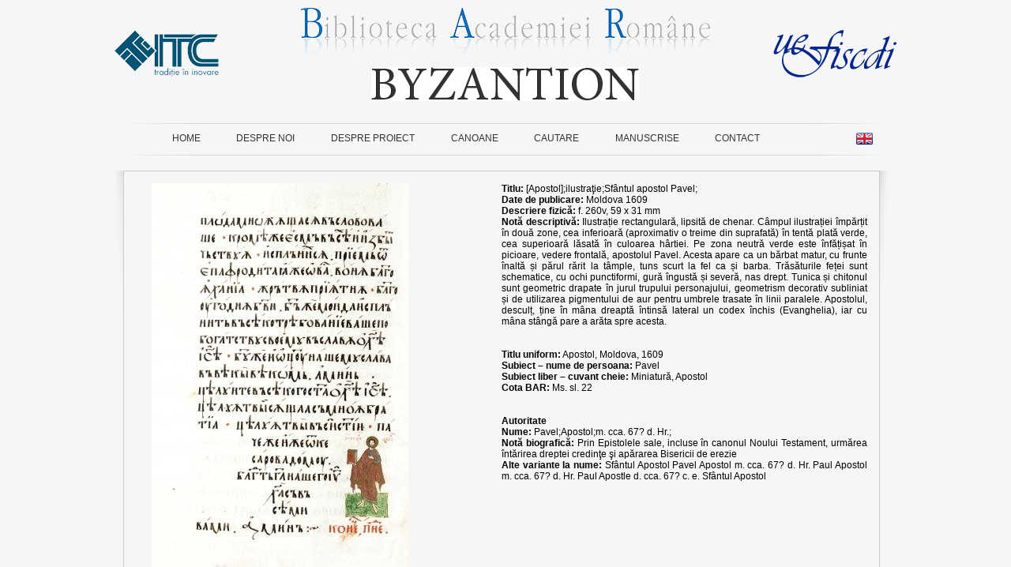

--- FILE ---
content_type: text/html; charset=UTF-8
request_url: https://byzantion.itc.ro/web/Imagine/Ms_Sl_022_260_v.jpg-1446
body_size: 9506
content:
<!DOCTYPE html PUBLIC "-//W3C//DTD XHTML 1.0 Transitional//EN" "http://www.w3.org/TR/xhtml1/DTD/xhtml1-transitional.dtd">
<html xmlns="http://www.w3.org/1999/xhtml">


<head>
<title>[Apostol];ilustraţie;Sfântul apostol Pavel;</title>

<meta http-equiv="Content-Type" content="text/html; charset=utf-8" />
<meta name="keywords" content="" />
<meta name="description" content="Apostol, Moldova, 1609 " />
<meta name="resource-type" content="document" />
<meta name="distribution" content="GLOBAL" />
<meta name="copyright" content="(c) 2011" />
<meta name="author" content="Horia Moga" />
<meta name="robots" content="index, follow" />
<meta name="robots" content="all" />

<link rel="shortcut icon" href="/favicon.ico" type="image/x-icon" />


<link rel="stylesheet" type="text/css" href="/css/jquery.lightbox-0.5.css" media="screen" />
<link rel="stylesheet" href="/css/mytabs.css" type="text/css" media="screen" />
<link rel="stylesheet" href="/css/style.css" type="text/css" media="screen" />
<link rel="stylesheet" href="/css/jquery.treeview.css" type="text/css" media="screen, projection" />
<link rel="stylesheet" href="/css/ui.datepicker.css" type="text/css" media="screen, projection" />
<link rel="stylesheet" href="/css/jquerymenu.css" type="text/css" media="screen, projection" />
<link rel="stylesheet" type="text/css" href="/css/superfish.css" media="screen">
<link rel="stylesheet" type="text/css" href="/css/colorbox.css" />

<link rel="stylesheet" href="/css/slideViewer.css" type="text/css" media="screen" />



<script language="javaScript" type="text/javascript" src="/js/jquery-1.7.1.min.js"></script>  
<script type="text/javascript" src="/js/jquery.lightbox-0.5.js"></script>
<script type="text/javascript" src="/js/ui.datepicker.js"></script> 
<script type="text/javascript" src="/js/hoverIntent.js"></script>
<script type="text/javascript" src="/js/superfish.js"></script>
    <script type="text/javascript" src="/js/jpageflip-0.9.7.js"></script>

   <script src="/js/jquery.slideViewerPro.1.5-orig.js" type="text/javascript"></script> 
    <script src="/js/jquery.timers.js" type="text/javascript"></script> 
    <script type="text/javascript" language="javascript">
        $(window).bind("load", function() {
    $("div#gold").slideViewerPro({
    thumbs: 5,
	thumbsPercentReduction: 13,
    autoslide: true,
    asTimer: 3500,
    //typo: true,

    galBorderWidth: 0,
    //thumbsBorderOpacity: 0,
    //buttonsTextColor: "#707070",
    //buttonsWidth: 20,
    thumbsActiveBorderOpacity: 0.8,
    thumbsActiveBorderColor: "#999",
    shuffle: true
    });
	
	document.getElementById('gold').style.display == 'block';
    }); 
	
		</script>
        
  <script type="text/javascript" language="javascript">
      window.onload = pageIsLoaded(); 
      function pageIsLoaded() {
            $(document).ready(function(){
              $('#myPageFlip').jPageFlip({
              width: 400,
              height: 542,
              top: 30,
              left: 70,
              startPage : 1
              });
            });
    } // pageIsLoaded
  </script>
    


</head>

<body>

	<div id="container">



<div style="width:132px; float:left;"><br /><br /><a href="http://www.itc.ro" target="_blank"><img src="/img/logo-itc.png" border="0" /></a></div>
<div style="width:156px; float:right;"><br /><br /><a href="/"><img src="/img/logo-ue.png" border="0" /></a></div>
<div style="margin:0px 200px 0px 200px; text-align:center;">
<img src="/img/logo-biblioteca.png" border="0" /><br /><br /><img src="/img/logo-byzantion.jpg" border="0" />
</div>

<div class="clear"></div>
<br />




<br />
<div id="meniuprimar">
	<div style="width:180px; float:right;">
    		   						
	<a href="/language/2/1446"><img src="/img/EN.png"  alt="EN" border="0"  hspace="10" /></a>    </div>
	<ul class="sf-menu">
			<li><a href="/" target="_self">HOME</a>
                 </li>

			<li><a href="/despre" target="_self">DESPRE NOI</a>
                 </li>

			<li><a href="/proiect" target="_self">DESPRE PROIECT</a>
                     	<ul>
                	                    <li><a href="/obiective">Obiective</a></li>
                                        <li><a href="/parteneri">Parteneri</a></li>
                                        <li><a href="/etape">Etape</a></li>
                                        <li><a href="/rezultate">Rezultate</a></li>
                                        <li><a href="/anunturi">Anunturi</a></li>
                                        <li><a href="/diseminare">Diseminare</a></li>
                            		</ul>
                 </li>

			<li><a href="/canoane" target="_self">CANOANE</a>
                 </li>

			<li><a href="/cautare" target="_self">CAUTARE</a>
                 </li>

			<li><a href="/manuscrise" target="_self">MANUSCRISE</a>
                 </li>

			<li><a href="/web/Prima-pagina/Contact-4" target="_self">CONTACT</a>
                 </li>

		</ul>
	
</div>

<div class="clear"></div>

<br />
<div style="width:11px; float:left;"><img src="/img/shadowL.png" /></div>
<div style="width:956px; border:1px solid #ccc;  float:left; min-height:206px;">
<div style="padding:15px;">


<script language="javaScript" type="text/javascript" src="/js/print.js"></script>
<script language="javaScript" type="text/javascript" src="/js/jquery.colorbox.js"></script>

<script language="JavaScript" type="text/javascript">
<!--
function confirm_delete(ObjectId)
{
text = "Sunteti sigur ca vreti sa stergeti fisa" + ": " + ObjectId + " ?";
agree=confirm(text);
url= "/delete/" + ObjectId;
if (agree) window.location.href=url;
}
-->
</script>

<script language="JavaScript" type="text/javascript">
	$(document).ready(function(){
		$(".inline").colorbox({inline:true});
	});
</script>


<div style="float:right;">	
</div>

<div style="width:50%; float:left; position:relative;">
		<img src="/img/1793" align="left" hspace="20" style="max-width:400px;" />
        <br clear="left" /><br />
    
        	        <div style="border-bottom:1px solid #666; margin:10px; padding:10px 20px;"><div style="margin-bottom:15px;">Sfântul Pavel – ca Sfânt în Curtea cerească</div>
<a href="/web/Canoane/Sfantul-Pavel-–-ca-Sfant-in-Curtea-cereasca-724" style="color:#666;"><img src="/img/vezi-canon.png" border="0" hspace="10" />vezi canon</a><span style="margin-left:20px;"></span><a href="#inline_content1" class="inline" style="color:#666;"><img src="/img/compara-canon.png" border="0"  hspace="10" />compara canon</a>
		</div>
        			<div style="display:none;">
			<div id="inline_content1">
    			    			<img src="/img/1793" />
        		&nbsp;&nbsp;<img src="/img/725" />
    		</div>
			</div>
					    
</div>
<div style="width:50%; float:left;">
    	<strong>Titlu:</strong> [Apostol];ilustraţie;Sfântul apostol Pavel;<br />        <strong>Date de publicare:</strong> Moldova 1609 <br />        <strong>Descriere fizică:</strong> f. 260v, 59 x 31 mm<br />                <strong>Notă descriptivă:</strong> Ilustrație rectangulară, lipsită de chenar. Câmpul ilustrației împărțit în două zone, cea inferioară (aproximativ o treime din suprafată) în tentă plată verde, cea superioară lăsată în culoarea hârtiei. Pe zona neutră verde este înfățișat în picioare, vedere frontală, apostolul Pavel. Acesta apare ca un bărbat matur, cu frunte înaltă și părul rărit la tâmple, tuns scurt la fel ca și barba. Trăsăturile feței sunt schematice, cu ochi punctiformi, gură îngustă și severă, nas drept. Tunica și chitonul sunt geometric drapate în jurul trupului personajului, geometrism decorativ subliniat și de utilizarea pigmentului de aur pentru umbrele trasate în linii paralele. Apostolul, desculț, ține în mâna dreaptă întinsă lateral un codex închis (Evanghelia), iar cu mâna stângă pare a arăta spre acesta.<br/><br/><br />                <strong>Titlu uniform:</strong> Apostol, Moldova, 1609<br />                
        <strong>Subiect – nume de persoana:</strong> Pavel<br />                
                        
                      
                        
        <strong>Subiect liber – cuvant cheie:</strong> Miniatură, Apostol<br />      	
		
                                <strong>Cota BAR:</strong> Ms. sl. 22<br />        
    <br /><br />
    <strong>Autoritate </strong><br />
    	<strong>Nume:</strong> Pavel;Apostol;m. cca. 67? d. Hr.; <br />                <strong>Notă biografică:</strong> Prin Epistolele sale, incluse în canonul Noului Testament, urmărea întărirea dreptei credinţe şi apărarea Bisericii de erezie <br />        <strong>Alte variante la nume:</strong> Sfântul Apostol Pavel Apostol m. cca. 67? d. Hr. Paul Apostol m. cca. 67? d. Hr. Paul Apostle d. cca. 67? c. e. Sfântul Apostol <br />        
</div>

<div class="clear"></div>






</div>
</div>
<div style="width:11px; float:left;"><img src="/img/shadowR.png" /></div>



<br clear="all" /><br />
<img src="/img/linie-bottom.png" />
<br />

		<br style="line-height:50%;" />
        <div id="footer">
		<span style="color:#777; font-size:14px;">design</span> <a href="http://www.itcnet.ro" target="_blank" style="color: #444; font-size:14px;">itcnet</a>
		</div>

	</div>
</body>
</html>


--- FILE ---
content_type: text/css
request_url: https://byzantion.itc.ro/css/mytabs.css
body_size: 2717
content:
@charset "utf-8";
/* CSS Document built 6.10.2011 ioana */

.container_tabs {width: 700px; margin: 10px auto;}
ul.tabs {
	margin: 0px 0px;
	padding: 0;
	float: left;
	list-style: none;
	height: 32px;
	border-bottom: 1px solid #999;
	border-left: 1px solid #999;
	width: 960px;
}

ul.tabs li {
	float: left;
	margin: 0;
	padding: 0;
	font-family:inherit;
	font-size:11px;
	font-weight:bold;
	height: 31px;
	line-height: 31px;
	border: 1px solid #999;
	border-left: none;
	margin-bottom: -1px;
	background: #e0e0e0;
	overflow: hidden;
	position: relative;
}

ul.tabs li a {
	text-decoration: none;
	color: #000;
	display: block;
	font-size: 1.2em;
	padding: 0 20px;
	border: 1px solid #fff;
	outline: none;
}
ul.tabs li a:hover {
	background: #ccc;
}	
html ul.tabs li.active, html ul.tabs li.active a:hover  {
	background: #eee;
	border-bottom: 1px solid #fff;
}
.tab_container {
	border: 1px solid #999;
	border-top: none;
	clear: both;
	margin:0px 0px;
	float: left; 
	width: 960px;
	background: #fff;
	-moz-border-radius-bottomright: 5px;
	-khtml-border-radius-bottomright: 5px;
	-webkit-border-bottom-right-radius: 5px;
	-moz-border-radius-bottomleft: 5px;
	-khtml-border-radius-bottomleft: 5px;
	-webkit-border-bottom-left-radius: 5px;
}

.tab_content {
	padding: 10px;
	/* font-size: 1.2em; */
}

/*.tab_content h2 {
	font-weight: normal;
	padding-bottom: 10px;
	border-bottom: 1px dashed #ddd;
	font-size: 1.8em;
}
.tab_content h3 a{
	color: #254588;
}
.tab_content img {
	float: left;
	margin: 0 20px 20px 0;
	border: 1px solid #ddd;
	padding: 5px;
}
*/

/* stiluri pt create.tpl */                                                                                                                                                                               
.clear {clear:both; margin:0; padding:0; height:0;}                                                                                                                                                      
.tab_container label { font-family:Arial; font-size:12px; font-weight:bold; }                                                                                                                                 
.col1 {width:110px; float:left;padding:5px;}                                                                                                                                                                 
.col2 {float:left; padding:5px;}                                                                                                                                                                             
.imgleft {width:100px; float:left;}    


--- FILE ---
content_type: text/css
request_url: https://byzantion.itc.ro/css/style.css
body_size: 9451
content:
@charset "utf-8";
/* CSS Document */
body  {
	font-family: Verdana, Helvetica, sans-serif;
	font-size:12px;
	/*background:url(/img/bg.jpg) no-repeat scroll center top;*/
	background-color:#f6f6f6;
	margin: 0; 
	padding: 0;
	color: #000;
	text-align:justify;
	font-style: normal;
}

* :focus { outline: 0; }
a {	font-style: normal; color: #2C5976; text-decoration: none;border-style:none; }
a:hover {color: #ff9933; text-decoration:none; border-style:none;}

h1 {font-size: 20px; font-weight: normal; color: #000; text-align:left; text-decoration: none; padding:0;}
h2 {font-size: 16px; font-weight: bold; color: #000; }
h3 {font-size: 14px; font-weight: bold; color: #000; }
h4 {font-size: 13px; font-weight: bold; color: #000; }

form {margin-top:0px;margin-bottom:0px; }
label { text-decoration: none; font-weight: bold;}

.clear {clear: both; height: 0;	margin: 0;	padding: 0;}
.left {float:left;}
.right {float:right;}
.small { font-size: 11px;color: #333333; text-decoration: none;}
.bold { text-decoration: none; font-weight: bold;}
.date {font-style:italic;font-weight:normal;font-size:11px;}
.redtext {color:#cc0000;}
.bg-white {background-color:#fff;}
/* form de login */
.login { text-align:right;  margin-right:8px; height:90px;}
.login input { vertical-align:middle; display:inline-block; margin:3px 0px; padding:0px;}
.login .submit { vertical-align:middle; display:inline-block; margin:3px 0px; padding:0px; }
.contnou {width:500px; border-left:solid thin #CCC; float:right; height:100px; padding:25px;}
#box {border:1px #000000 outset; background-color: #134D86; color: #FFFFFF; font-weight: bold; width:75px; padding:2px; margin-left:5px; text-align:center;}
#box a {color: #FFFFFF; }

/* form-uri */
.boxtxt {color: #666666; background: #dddddd; border: 1px solid #333333; height:16px;}
.inputbox {color: #000000;  border: 1px #333333 inset; font-weight: normal; text-decoration: none;  }
.boxgo {border:1px #000000 outset;  background-color: #134D86; color: #FFFFFF; font-weight: bold; }
.button {border:1px #000000 outset; background-color: #134D86; color: #FFFFFF; font-weight: bold; }
#subscrform {border:1px solid #ddd; width:290px; padding:5px;}
.col11 {float:left; width:50px;}
.col22 {float:left; width:50px;}
.col1a {width:115px; float:left;padding:2px; text-align:center} 
.col1b {width:115px; float:left;padding:2px; text-align:left}                                                                                                                                                                 
.col2a {float:left; padding:2px; width:115px; text-align:center}  

.copyright, .copyright a { color:#ffffff; font-size:10px; font-weight:normal;text-align:left; }
.admin {background-color: white; width:980px; padding:10px;}

/* index_content - {PageBody} */
#page_content { color: #333333; text-decoration: none; text-align:justify;line-height:18px; padding:10px; }
div#page_content ul {color: #333333;  margin:0px 0px 0px 0px;  padding-top:0px; padding-bottom:15px;}
div#page_content ul li{padding-left:10px; padding-bottom:2px; }
div#page_content ul li a {color:#2c5976 }
div#page_content ul li a:hover {color:#ff9933 }
div#page_content a {color: #2c5976; text-decoration: none;}
div#page_content a:hover {color: #ff9933; text-decoration:none;}

.pag {border: 1px solid #666666; background-color:#f1f1f1; text-align:center;} /* paginare veche */


/* layout */
#banda_sus{height:18px; width: 140px; position:absolute; top:10px; left:25px; text-align:right; border:solid #999 1px; padding: 3px; background-color:#F3F3F3;} /* administrare dupa login */

#top {background:url(/img/top.jpg) no-repeat; height:159px; width:989px;}
#footer {height:20px; width:960px; padding-top:10px; padding-bottom:2px; text-align:right;}
#login-dreapta {width:200px; height:151px;float:right;margin-right:4px;margin-top:4px;text-align:right;background:url(/img/bg_dr.png) repeat-x; }

#lang {padding:10px;text-align:right; }
#lang a {font-size:11px; color:#ffffff; padding: 0px 10px; text-decoration:none;}

#meniuprimar {background:url(/img/bg-meniu.png) no-repeat; width:990px; height:42px; padding-top:4px; padding-left:50px; /*padding-bottom:10px;*/ text-align:center;}
/* #meniuprimar a {color:#555; padding:0px 25px; font-weight:bold;}
#meniuprimar a:hover {color:#999;  font-weight:bold;} */
.param {margin-left:115px;}
.baradr{border-right:1px solid #666666; padding-right:8px;}
.textalb {	font-family: Tahoma; font-size: 11px;font-style: normal; color: #ffffff; text-decoration: none;border-style:none; padding-right:15px; }
.atop {	font-family: Tahoma; font-size: 11px; font-style: normal; color: #ffffff; text-decoration: none;border-style:none; padding-right:15px; }
.atop:hover {color: #333333; text-decoration:none; border-style:none;}

/* cauta in site */
#searchForm {margin:0;padding:0; text-align:right;}
#searchForm input { vertical-align:middle; display:inline-block; margin:0;border:1px solid #666666;}
#searchForm input.hidden {border:none;}
#searchForm select { border:1px solid #666666;}
#searchForm input.submit { width:30px; height:30px; border:0; margin:0 0 0 1px; padding:0; background:url(/img/search_submit.png) left top no-repeat transparent; cursor:pointer; behavior: url(/img/iepngfix.htc);}
#cautare{line-height:120%; padding:7px 4px; min-height:23px;}
#cautare a { color:#000000; font-size:14px; font-weight:bold;}
.abstr {color:#999; font-size:12px;}


/* clase paginare pentru administrare cu pozele in css */
.paginare {margin-top: 5px;}
.paginare ul {list-style: none;	margin: 0;	padding: 0;}
.paginare ul li {	display: block;	float: left;	padding: 2px;}
.paginare a:hover {	border: 1px solid #666666;	background-color: #eee;}
.paginare_first {
	background:url(/img/go-first.png) no-repeat center;
	display: block;
	width: 10px;
    text-indent:-9999px;
    border: 1px solid #666666;
    padding: 3px; 
}
.paginare_prev {
	background:url(/img/go-previous.png) no-repeat center;
	display:block;
	width: 10px;
    text-indent:-9999px;
    border: 1px solid #666666;
    padding: 3px;
}
.paginare_next {
	background:url(/img/go-next.png) no-repeat center;
	display:block;
	width: 10px;
    text-indent:-9999px;
    border: 1px solid #666666;
    padding: 3px;
}
.paginare_last {
	background:url(/img/go-last.png) no-repeat center;
	display:block;
	width: 10px;
    text-indent:-9999px;
    border: 1px solid #666666;
    padding: 3px;
}
.paginare_page {
	display: block;
	width: 10px;
	border: 1px solid #666666;
    padding: 3px;
    text-align:center;
}
.paginare_page_bold {
	display: block;
	width: 10px;
	border: 1px solid #666666;
    padding: 3px;
    text-align:center;
    font-weight:bold;
    font-size:11px;
}
.paginare_results {
	font-size:11px;
	display: block;
	float: left;
    
}
/* clasa emulare tabel */
.table {
    background:#333;
    font-size:11px;
    margin-top:5px;

}
.table ul {
	float:left;
	margin:0;
	padding:0;
	border:1px solid #C9C9C9;
}
.table ul li {
	list-style:none;
	padding:5px 10px;
}
.table ul li.title {
	font-weight:bold;
	background:#333;
	color:#fff;
}
.table ul li.even {
	background:#fff
}
.table ul li.odd {
	background:#FFFFE6
}

.table ul li.title a {
	text-decoration:none;
	color: white;
}
.table ul li.title a:hover {
	text-decoration:none;
	color: #eee;
}
/* end administrare */


/* Horia 4.0  30.09.2011 */

/* form cautare search */
.searchForm ul {
	list-style: none;
	margin: 0;
	padding: 0;
	}
.searchForm ul li {
	display: block;
	float: left;
	padding: 5px;
	background-color: #eee;
}


#container {width:990px; margin: 10px auto;}

#logo {	padding: 10px 0 0 0;float: left;}
#primaryButtons {width:730px;	padding: 10px 0 0 0;	height:40px;	float:right;}
#loginButton {width:140px; 	height:50px; 	float:right;}
.showButtons {float:right; }

/* ***************** clase blocuri ***********************/

#blockNewsItem {border:1px solid;padding: 3px;margin: 3px;}
#blockNewsImage {float:left;margin:2px;	padding:0;}
#blockNewsResults {float:left;margin: 2px;	}
#blockNewsAdmin {margin:0;	padding:0;float: right;}
#blockNewsMore {text-align:right;vertical-align:baseline;}
#newsShow {
		
}
/* clase browser imagini (ckeditor) */
#imgbrowse-sidebar {width:180px; padding:10px; max-height:560px;  float: left;}
#imgbrowse-content {width:680px; padding:10px; max-height:560px;  float:left; padding-left:10px; padding-right:10px;}

.img-container {float:left;  padding:10px; text-align:center; border:1px solid #666; margin:3px; min-height:120px;}

/* slideshow */
.slideshow { height: 366px; width: 640px; margin: auto }
.slideshow img { margin-left:15px; background-color: #fff; }

/* lista module */
.lista {background-color: #eeeeee; width:950px; padding:20px;}
.module{width:200px; border:solid 1px #000; float:left; padding:10px; margin:5px;}

/* install */
.colinst1 {float:left; padding:5px; width:200px;}
.colinst2{float:left; padding:5px; width:100px;}
.totinst {float:left; width:200px; height:800px; background:#eee;}
.bandainst {float:left; padding:20px;}
.cont{background:#efefef; float:left; padding:5px;}

#blockAlephFilesImage { padding:0px 10px; float:left; border-right:1px solid #ccc; text-align:center;}
#blockAlephFilesResults {float:left; margin-left:20px; max-width:750px;}


--- FILE ---
content_type: text/css
request_url: https://byzantion.itc.ro/css/jquery.treeview.css
body_size: 1945
content:
.treeview, .treeview ul { 
	padding: 0;
	margin: 0;
	list-style: none;
}

.treeview ul {
	background-color: white;
	margin-top: 4px;
}

.treeview .hitarea {
	background: url(/img/treeview/treeview-default.gif) -64px -25px no-repeat;
	height: 16px;
	width: 16px;
	margin-left: -16px;
	margin-top: 2px;
	float: left;
	cursor: pointer;
}
/* fix for IE6 */
* html .hitarea {
	display: inline;
	float:none;
}

.treeview li { margin: 0;padding: 1px 0pt 1px 16px;}

.treeview a { padding:2px 0px 2px 3px;color:#0F4A6A;}
.treeview a:hover {background-color: #ccc; color:#0F4A6A;}
.treeview a.selected {background-color: #ccc; padding:2px 0px 2px 3px; font-weight:bold;}


#treecontrol { margin: 1em 0; display: none; }

.treeview .hover { color: red; cursor: pointer; }

.treeview li { background: url(/img/treeview/treeview-default-line.gif) 0 0 no-repeat; }
.treeview li a:hover {background-color: #ccc; color:#0F4A6A;}
.treeview li.collapsable, .treeview li.expandable { background-position: 0 -176px;  }


.treeview .expandable-hitarea { background-position: -80px -3px; }

.treeview li.last { background-position: 0 -1766px; border:0; }
.treeview li.lastCollapsable, .treeview li.lastExpandable { background-image: url(/img/treeview/treeview-default.gif); }  
.treeview li.lastCollapsable { background-position: 0 -111px }
.treeview li.lastExpandable { background-position: -32px -67px }

.treeview div.lastCollapsable-hitarea, .treeview div.lastExpandable-hitarea { background-position: 0; }


.filetree li { padding: 3px 0 2px 16px; }
.filetree span.folder, .filetree span.file { padding: 1px 0 1px 16px; display: block; }
.filetree span.folder { background: url(/img/treeview/folder.gif) 0 0 no-repeat; }
.filetree li.expandable span.folder { background: url(/img/treeview/folder-closed.gif) 0 0 no-repeat; }
.filetree span.file { background: url(/img/treeview/file.gif) 0 0 no-repeat; }


--- FILE ---
content_type: text/css
request_url: https://byzantion.itc.ro/css/ui.datepicker.css
body_size: 3974
content:
/*
 * "Cupertino" Theme for jQuery UI Datepicker
 * Generated by Theme Roller ( http://ui.jquery.com/themeroller/ )
 * Authors: 
 *		Filament Group ( http://www.filamentgroup.com )
 * 		Marc Grabanski ( http://marcgrabanski.com/ )
*/
#ui-datepicker-div,
#ui-datepicker-div table,
.ui-datepicker-div,
.ui-datepicker-div table,
.ui-datepicker-inline,
.ui-datepicker-inline table {
	font-size: 12px !important;
}
.ui-datepicker-div, .ui-datepicker-inline, #ui-datepicker-div {
	/*resets*/margin: 0; padding: 0; border: 0; outline: 0; line-height: 1.3; text-decoration: none; font-size: 100%; list-style: none;
	font-family: Lucida Grande, Lucida Sans, Arial, sans-serif;
	background: #f3f3f3;
	font-size: 1.2em;
	border: 4px solid #cccccc;
	width: 15.5em;
	padding: 2.5em .5em .5em .5em;
	position: relative;
}
#ui-datepicker-div {
	z-index: 9999; /*must have*/
	display: none;
	background: #f3f3f3;
}
.ui-datepicker-inline {
	float: left;
	display: block;
}
.ui-datepicker-control {
	display: none;
}
.ui-datepicker-current {
	display: none;
}
.ui-datepicker-next, .ui-datepicker-prev {
	position: absolute;
	left: .5em;
	top: .5em;
	/*background: #e0e0e0 url(images/e0e0e0_40x100_textures_02_glass_80.png) 0 50% repeat-x;*/
}
.ui-datepicker-next {
	left: 14.6em;
}
.ui-datepicker-next:hover, .ui-datepicker-prev:hover {
	/*background: #d8d8d8 url(images/d8d8d8_40x100_textures_02_glass_90.png) 0 50% repeat-x;*/
}
.ui-datepicker-next a, .ui-datepicker-prev a {
	text-indent: -999999px;
	width: 1.3em;
	height: 1.4em;
	display: block;
	font-size: 1em;
	/*background: url(images/888888_7x7_arrow_left.gif) 50% 50% no-repeat;*/
	border: 1px solid #cccccc;
	cursor: pointer;
}
.ui-datepicker-next a {
	/*background: url(images/888888_7x7_arrow_right.gif) 50% 50% no-repeat;*/
}
.ui-datepicker-prev a:hover {
	/*background: url(images/222222_7x7_arrow_left.gif) 50% 50% no-repeat;*/
}
.ui-datepicker-next a:hover {
	/*background: url(images/222222_7x7_arrow_right.gif) 50% 50% no-repeat;*/
}
.ui-datepicker-prev a:active {
	/*background: url(images/ffffff_7x7_arrow_left.gif) 50% 50% no-repeat;*/
}
.ui-datepicker-next a:active {
	/*background: url(images/ffffff_7x7_arrow_right.gif) 50% 50% no-repeat;*/
}
.ui-datepicker-header select {
	border: 1px solid #cccccc;
	color: #444444;
	background: #e0e0e0;
	font-size: 1em;
	line-height: 1.4em;
	position: absolute;
	top: .5em;
	margin: 0 !important;
	
}
.ui-datepicker-header select.ui-datepicker-new-month {
width: 7em;
left: 2.2em;
}
.ui-datepicker-header select.ui-datepicker-new-year {
width: 5em;
left: 9.4em;
}
table.ui-datepicker {
	width: 15.5em;
	text-align: right;
}
table.ui-datepicker td a {
	padding: .1em .3em .1em 0;
	display: block;
	color: #444444;
	/*background: #e0e0e0 url(images/e0e0e0_40x100_textures_02_glass_80.png) 0 50% repeat-x;*/
	cursor: pointer;
	border: 1px solid #f3f3f3;
}
table.ui-datepicker td a:hover {
	border: 1px solid #888888;
	color: #111111;
	/*background: #d8d8d8 url(images/d8d8d8_40x100_textures_02_glass_90.png) 0 50% repeat-x;*/
}
table.ui-datepicker td a:active {
	border: 1px solid #2694e8;
	color: #000000;
	/*background: #8ab9ff url(images/8ab9ff_40x100_textures_02_glass_50.png) 0 50% repeat-x;*/
}
table.ui-datepicker .ui-datepicker-title-row td {
	padding: .3em 0;
	text-align: center;
	font-size: .9em;
	color: #362b36;
	text-transform: uppercase;
	/*border-bottom: 1px solid #cccccc;*/
}

table.ui-datepicker .ui-datepicker-title-row td a {
	color: #362b36;
}

/* ___________ IE6 IFRAME FIX ________ */
.ui-datepicker-cover {
    display: none; /*sorry for IE5*/
    display/**/: block; /*sorry for IE5*/
    position: absolute; /*must have*/
    z-index: -1; /*must have*/
    filter: mask(); /*must have*/
    top: -4px; /*must have*/
    left: -4px; /*must have*/
    width: 200px; /*must have*/
    height: 200px; /*must have*/
}

--- FILE ---
content_type: text/css
request_url: https://byzantion.itc.ro/css/jquerymenu.css
body_size: 1543
content:
ul.topnav {
	list-style: none;
	padding: 0 20px;
	margin: 0;
	float: left;
	width: 920px;
	background: #222;
	font-size: 1.2em;
	background: url(topnav_bg.gif) repeat-x;
}
ul.topnav li {
	float: left;
	margin: 0;
	padding: 0 15px 0 0;
	position: relative; /*--Declare X and Y axis base for sub navigation--*/
}
ul.topnav li a{
	padding: 10px 5px;
	color: #a0a0a0;
	display: block;
	text-decoration: none;
	float: left;
}
ul.topnav li a:hover{
	background: url(topnav_hover.gif) no-repeat center top;
}
ul.topnav li span { /*--Drop down trigger styles--*/
	width: 17px;
	height: 35px;
	float: left;
	background: url(subnav_btn.gif) no-repeat center top;
}
ul.topnav li span.subhover {background-position: center bottom; cursor: pointer;} /*--Hover effect for trigger--*/
ul.topnav li ul.subnav {
	list-style: none;
	position: absolute; /*--Important - Keeps subnav from affecting main navigation flow--*/
	left: 0; top: 35px;
	background: #333;
	margin: 0; padding: 0;
	display: none;
	float: left;
	width: 170px;
	border: 1px solid #111;
}
ul.topnav li ul.subnav li{
	margin: 0; padding: 0;
	border-top: 1px solid #252525; /*--Create bevel effect--*/
	border-bottom: 1px solid #444; /*--Create bevel effect--*/
	clear: both;
	width: 170px;
}
html ul.topnav li ul.subnav li a {
	float: left;
	width: 145px;
	background: #333 url(dropdown_linkbg.gif) no-repeat 10px center;
	padding-left: 20px;
}
html ul.topnav li ul.subnav li a:hover { /*--Hover effect for subnav links--*/
	background: #222 url(dropdown_linkbg.gif) no-repeat 10px center;
}



--- FILE ---
content_type: text/css
request_url: https://byzantion.itc.ro/css/colorbox.css
body_size: 4456
content:
/*
    ColorBox Core Style:
    The following CSS is consistent between example themes and should not be altered.
*/
#colorbox, #cboxOverlay, #cboxWrapper{position:absolute; top:0; left:0; z-index:9999; overflow:hidden;}
#cboxOverlay{position:fixed; width:100%; height:100%;}
#cboxMiddleLeft, #cboxBottomLeft{clear:left;}
#cboxContent{position:relative;}
#cboxLoadedContent{overflow:auto;}
#cboxTitle{margin:0;}
#cboxLoadingOverlay, #cboxLoadingGraphic{position:absolute; top:0; left:0; width:100%;}
#cboxPrevious, #cboxNext, #cboxClose, #cboxSlideshow{cursor:pointer;}
.cboxPhoto{float:left; margin:auto; border:0; display:block;}
.cboxIframe{width:100%; height:100%; display:block; border:0;}

/* 
    User Style:
    Change the following styles to modify the appearance of ColorBox.  They are
    ordered & tabbed in a way that represents the nesting of the generated HTML.
*/
#cboxOverlay{background:#fff;}
#colorbox{}
    #cboxTopLeft{width:25px; height:25px; background:url(/img/colorbox/border1.png) no-repeat 0 0;}
    #cboxTopCenter{height:25px; background:url(/img/colorbox/border1.png) repeat-x 0 -50px;}
    #cboxTopRight{width:25px; height:25px; background:url(/img/colorbox/border1.png) no-repeat -25px 0;}
    #cboxBottomLeft{width:25px; height:25px; background:url(/img/colorbox/border1.png) no-repeat 0 -25px;}
    #cboxBottomCenter{height:25px; background:url(/img/colorbox/border1.png) repeat-x 0 -75px;}
    #cboxBottomRight{width:25px; height:25px; background:url(/img/colorbox/border1.png) no-repeat -25px -25px;}
    #cboxMiddleLeft{width:25px; background:url(/img/colorbox/border2.png) repeat-y 0 0;}
    #cboxMiddleRight{width:25px; background:url(/img/colorbox/border2.png) repeat-y -25px 0;}
    #cboxContent{background:#fff; overflow:hidden;}
        .cboxIframe{background:#fff;}
        #cboxError{padding:50px; border:1px solid #ccc;}
        #cboxLoadedContent{margin-bottom:20px;}
        #cboxTitle{position:absolute; bottom:0px; left:0; text-align:center; width:100%; color:#999;}
        #cboxCurrent{position:absolute; bottom:0px; left:100px; color:#999;}
        #cboxSlideshow{position:absolute; bottom:0px; right:42px; color:#444;}
        #cboxPrevious{position:absolute; bottom:0px; left:0; color:#444;}
        #cboxNext{position:absolute; bottom:0px; left:63px; color:#444;}
        #cboxLoadingOverlay{background:#fff url(/img/colorbox/loading.gif) no-repeat 5px 5px;}
        #cboxClose{position:absolute; bottom:0; right:0; display:block; color:#444;}

/*
  The following fixes a problem where IE7 and IE8 replace a PNG's alpha transparency with a black fill
  when an alpha filter (opacity change) is set on the element or ancestor element.  This style is not applied to or needed in IE9.
  See: http://jacklmoore.com/notes/ie-transparency-problems/
*/
.cboxIE #cboxTopLeft,
.cboxIE #cboxTopCenter,
.cboxIE #cboxTopRight,
.cboxIE #cboxBottomLeft,
.cboxIE #cboxBottomCenter,
.cboxIE #cboxBottomRight,
.cboxIE #cboxMiddleLeft,
.cboxIE #cboxMiddleRight {
    filter: progid:DXImageTransform.Microsoft.gradient(startColorstr=#00FFFFFF,endColorstr=#00FFFFFF);
}

/*
  The following provides PNG transparency support for IE6
  Feel free to remove this and the /ie6/ directory if you have dropped IE6 support.
*/
.cboxIE6 #cboxTopLeft{background:url(/img/colorbox/ie6/borderTopLeft.png);}
.cboxIE6 #cboxTopCenter{background:url(/img/colorbox/ie6/borderTopCenter.png);}
.cboxIE6 #cboxTopRight{background:url(/img/colorbox/ie6/borderTopRight.png);}
.cboxIE6 #cboxBottomLeft{background:url(/img/colorbox/ie6/borderBottomLeft.png);}
.cboxIE6 #cboxBottomCenter{background:url(/img/colorbox/ie6/borderBottomCenter.png);}
.cboxIE6 #cboxBottomRight{background:url(/img/colorbox/ie6/borderBottomRight.png);}
.cboxIE6 #cboxMiddleLeft{background:url(/img/colorbox/ie6/borderMiddleLeft.png);}
.cboxIE6 #cboxMiddleRight{background:url(/img/colorbox/ie6/borderMiddleRight.png);}

.cboxIE6 #cboxTopLeft,
.cboxIE6 #cboxTopCenter,
.cboxIE6 #cboxTopRight,
.cboxIE6 #cboxBottomLeft,
.cboxIE6 #cboxBottomCenter,
.cboxIE6 #cboxBottomRight,
.cboxIE6 #cboxMiddleLeft,
.cboxIE6 #cboxMiddleRight {
    _behavior: expression(this.src = this.src ? this.src : this.currentStyle.backgroundImage.split('"')[1], this.style.background = "none", this.style.filter = "progid:DXImageTransform.Microsoft.AlphaImageLoader(src=" + this.src + ", sizingMethod='scale')");
}


--- FILE ---
content_type: text/css
request_url: https://byzantion.itc.ro/css/slideViewer.css
body_size: 1746
content:
.svwp {width: 50px; height: 20px; background: #fff;} /*preloader stuff. do not modify!*/
.svwp ul{position: relative; left: -999em;}/*preloader stuff. do not modify!*/
.slideViewer { 
position: relative;
overflow: hidden; 
margin: 0;
padding: 0;
background: #fff;
}
.slideViewer ul {  /*your list of images*/
position: relative;
left: 0;
top: 0;
width: 1%;
list-style-type: none;
margin: 0; 
padding: 1px 0px 0px 1px;
background-color:#f0f0f0;
}
.slideViewer ul li {
float:left;
}

/*typographic info*/
.slideViewer span.typo{ 
padding: 6px; /* do not modify padding */
background: url(/img/bg-slider-typo.png);
color: #000;
font: normal 10px Verdana;
}

.thumbSlider { /*the thumbnails slider*/
overflow: hidden;
width: 1%;
background: #fff;
}
.thumbSlider ul { 
list-style-type: none;
margin: 0; 
padding: 0;
}
.thumbSlider ul li{ 
float:left;
margin: 0;
}
.thumbSlider a{
color: #fff;
text-decoration: none;
}
.thumbSlider a img{
border: 0;
display: block;
padding: 0;
}
.thumbSlider p.tmbrdr { /* the border above -not around- each thumb */
/* width, height and top values are dynamically added by the script. Do not modify. */
position:relative; 
left: 0;
font-size: 0.01em;
left: 0;
margin: 0;
padding: 0;
}

a.left, a.right { /*the left and right buttons (links)*/
background: transparent; /* could be any color  */
color: #ff0000;
font: bold 16px Arial;
overflow: hidden;
}
a.left span, a.right span{

}
a.left img, a.right img{
border: 0;
}
a.l_dis, a.r_dis {
background: transparent; /* ALWAYS leave transparent. this is the 'disabled' state of the link !  */
cursor: default;
}
a.l_dis span, a.r_dis span {
visibility: hidden;
}
a:focus {outline:none;}

--- FILE ---
content_type: application/javascript
request_url: https://byzantion.itc.ro/js/print.js
body_size: 1192
content:
// JavaScript Document
var gAutoPrint = false; // Tells whether to automatically call the print function
 function printSpecial()
{
if (document.getElementById != null)
{
var html = '<HTML>\n<HEAD>\n';
if (document.getElementsByTagName != null)
{
var headTags = document.getElementsByTagName("head");
if (headTags.length > 0)
html += headTags[0].innerHTML;
}
html += '\n</HE>\n<BODY style="background: #ffffff;margin-left:20px; margin-top:10px; margin-right:20px"><a href="#" onclick="document.images[0].style.display = \'none\'; window.print(); return false; "><img src="/img/print.png" border="0" align="right" alt="tipareste" width="30" /></a>\n';
var printReadyElem = document.getElementById("printReady");
if (printReadyElem != null)
{
html += printReadyElem.innerHTML;
}
else
{
alert("Could not find the printReady function");
return;
}
html += '\n</BO>\n</HT>';
var printWin = window.open("","printSpecial");
printWin.document.open();
printWin.document.write(html);
printWin.document.close();
if (gAutoPrint)
printWin.print();
}
else
{
alert("The print ready feature is only available if you are using an browser. Please update your browswer.");
}
}

--- FILE ---
content_type: application/javascript
request_url: https://byzantion.itc.ro/js/jpageflip-0.9.7.js
body_size: 40299
content:
/**
 * jPageFlip
 *
 * @url		    : http://jpageflip.just-page.de
 * @author    : Erik Stelzer
 * @version	  : 0.9.1
 *
 * Copyright 2010, Erik Stelzer
 * Free to use and abuse under the MIT license.
 * http://www.opensource.org/licenses/mit-license.php 
**/


(function($){
    $.jPageFlip = function(el, options){
      
      $.jPageFlip.defaultOptions = {
        pageAnimation : true,
        animationSpeed : 10,
        animationDynamic : 10,
        cornerSize : 50,
        showCorner : false,
        cornerColor : '#ffffff',
        cornerAlpha : 0.3,
        left : 0,
        top : 0,
        startPage : 1,
        shadowWidth : 15,
        shadowOpacity : 0.3,
        flipOnClick : true,
        width: 0,
        height: 0
      };
  
      var base = this;
          
      base.$el = $(el);
      base.el = el;
      
      // ****************************************************************************** 
      // Variablen deklarieren und initialisieren
      // ******************************************************************************
      base.$el.data("jPageFlip", base);
      var ctx = new Object();
      var ctx2 = new Object();
      var contentX;
      var contentY;   
      var iWidth;
      var iHeight;
      var innerMx;
      var innerMy;
      var outerMx;
      var outerMy;
      var outerRadius; //�u�erer Kreis   
      var mouseAbsX;
      var mouseAbsY;
      var mouseRelCenterX = 0;
      var mouseRelCenterY = 0;
      var newPosX = innerMx + mouseRelCenterX;
      var newPosY = mouseRelCenterY;
      var is_mouseDown = false;
      var degHelp = Math.PI/180;
      var CX;
      var CY;
      var MCX = 0;
      var MCY = 0;
      var r1x = 0;
      var r1y = 0;
      var r2x = 0;
      var r2y = 0;
      var T1C = 0;
      var T1X = 0;
      var T1Y = 0;
      var T2X = 0;
      var T2Y = 0;
      var T1YRel = 0;
      var CLeftCX = 0;
      var T2CX = 0;
      var T2CY = 0;
      var angleClip = 0;
      var angleImage = 0;
      var isFlipped = false;
      var actPage; //aktuelle Seite
      var flipDirection = 0;
      var takePage;
      var dropPage;
      var z = 0;
      var dynamicHelp = 0;
      var tabCorner = false;
      var angleCXMCY = 0;
      var angleT1XT1Y = 0;
      var isMouseInCorner = false;
      var gradient = new Object();
      var flipImage = new Array();
      var imgFlipFrontRight = new Image();
      var imgFlipBackRight  = new Image();
      var imgFlipFrontLeft  = new Image();
      var imgFlipBackLeft   = new Image();
      var interval;
      var video = new Object();;
      var _timer;
      
      // ****************************************************************************** 
      // Bilder laden
      // ******************************************************************************
      base.getImages = function() {
        var i = 0;
        var h;
        //flipImage[0] = new Image();
        //flipImage[0]['src'] = 'images/clearpixel.gif';
        $.each(base.$el.find('.jPageFlip'), function(i) {
          
          // ToDo: sp�ter ausf�hren. probleme beim laden in chrome
          // testen !!!!!
          $(this).css('display','none'); //alle Bilder auf der Zeichenfl�che ausblenden"
          
          
          
          if (this.nodeName == 'IMG')
            flipImage[i] = new Image();
          else if (this.nodeName == 'VIDEO')
            flipImage[i] = new Object();
          flipImage[i]["src"] = this.src;
          flipImage[i] = this;
        });
        flipImage[flipImage.length] = new Image();
        flipImage[flipImage.length-1]['src'] = 'images/clearpixel.gif';
        
        var help1 = 0;
        var help2 = 0;

        imgFlipBackLeft   = flipImage[actPage-1];
        imgFlipFrontLeft   = flipImage[actPage-1];
        imgFlipFrontRight  = flipImage[actPage];
        imgFlipBackRight   = flipImage[actPage+1];
        iHeight = base.options.height;
        iWidth = base.options.width;
        //base.preloadImage();
        base.initializeContent();
            
        // Hilfszuweisung f�r Preload (ansonsten wird m�glicherweise beim ersten Aufruf kein Bild angezeigt)
        flipImage[actPage-1].src = imgFlipFrontLeft.src;
        flipImage[actPage].src = imgFlipFrontRight.src;
          
      } 
      
      // ****************************************************************************** 
      // Image-Preload
      // ******************************************************************************
      var help1 = 0;
      var help2 = 0;
      var t1;
      base.preloadImage = function() {
        window.clearTimeout(t1);
        flipImage[actPage-1].onload = function() {
            // Breite und H�he auslesen
            help2 = 1;
        }
        
        flipImage[actPage].onload = function() {
          // Breite und H�he auslesen
          help1 = 1;

        }
        iHeight = flipImage[actPage-1].height;
        iWidth = flipImage[actPage-1].width;
        if ((iHeight == 0) || (iWidth == 0) || (help1 == 0) || (help2 == 0)) {
          t1 = window.setTimeout(function() {base.preloadImage()}, 10);
        }
        //else
          base.initializeContent();
      }
       
      // ****************************************************************************** 
      // Seite initialisieren
      // ****************************************************************************** 
      base.init = function(){
        // Optionsparameter initialisieren 
        base.options = $.extend({},$.jPageFlip.defaultOptions, options);
        // Canvas-Position festlegen
        contentX = base.options.left;
        contentY = base.options.top;
        // Startseite festlegen
        actPage = base.options.startPage;
        // Bilder laden
        base.getImages();
        // Sanfter Seitenwechsel (derzeit) immer
        base.options.pageAnimation = true;
      }
        
     base.initializeContent = function() {
      innerMx = iWidth + contentX;
      innerMy = iHeight;
      outerMx = innerMx;
      outerMy = innerMy - iHeight;
      outerRadius = Math.sqrt(iWidth * iWidth + iHeight * iHeight); //�u�erer Kreis
      $(base.el).children().remove(); // Arbeitsfl�che s�ubern (Fix the Firefox-Problem by Reload (F5))
      $(base.el).css({'position':'relative','width':2*iWidth,'height':iHeight});
      
      // Canvas-Container
      $(base.el).prepend('<div id="canvascontainer" style="position:absolute;z-index: 10;">');
      $(base.el).prepend('<div id="canvascontainer2" style="position:absolute;z-index: 8;">');
      $('#canvascontainer').append('<canvas id="canvasPageFlip" width="'+3*iWidth+'" height="'+2*iHeight+'" style="background-color: none;">');
      $('#canvascontainer2').append('<canvas id="canvasPageFlip2" width="'+3*iWidth+'" height="'+2*iHeight+'" style="background-color: none;">');
      
      //statische Bilder
      $(base.el).append('<div id="pageBackgroundLeft">');
      $(base.el).append('<div id="pageBackgroundRight">');
      $(base.el).append('<div id="pageBackgroundLeft2">');
      $(base.el).append('<div id="pageBackgroundRight2">'); 
      $('#pageBackgroundLeft').css({'left': (innerMx - iWidth) + 'px','top': contentY + 'px', 'position':'absolute', 'z-index': '5', 'width': iWidth, 'height': iHeight, 'background': 'none'});
      $('#pageBackgroundRight').css({'left':innerMx + 'px','top':contentY + 'px', 'position':'absolute', 'z-index': '5', 'width': iWidth, 'height': iHeight, 'background': 'none'});
      $('#pageBackgroundLeft2').css({'left': (innerMx - iWidth) + 'px','top': contentY + 'px', 'position':'absolute', 'z-index': '4', 'width': iWidth, 'height': iHeight, 'background': 'none'});
      $('#pageBackgroundRight2').css({'left':innerMx + 'px','top':contentY + 'px', 'position':'absolute', 'z-index': '4', 'width': iWidth, 'height': iHeight, 'background': 'none'});
      // Startbilder setzen
      if (flipImage[actPage-1])
        $('#pageBackgroundLeft').html('<img src="' + flipImage[actPage-1].src + '">');      
      if (flipImage[actPage])
        $('#pageBackgroundRight').html('<img src="' + flipImage[actPage].src + '">');  
      if (flipImage[actPage-2])
        $('#pageBackgroundLeft2').html('<img src="' + flipImage[actPage-2].src + '">');
      if (flipImage[actPage+1])
        $('#pageBackgroundRight2').html('<img src="' + flipImage[actPage+1].src + '">');    
      
      // initialisiere Canvas
      ctx = document.getElementById('canvasPageFlip').getContext('2d');       
      ctx2 = document.getElementById('canvasPageFlip2').getContext('2d');
      
      
      // Ecken
      if (base.options.showCorner)
        base.drawCorners();
      // Schatten
      base.drawShadowsBack();
            // Events
        $(base.el).bind({mousemove: function(event) {base.mouseMove(event)}});
        $(base.el).bind({mousedown: function(event) {base._mouseDown(event)}});
        $(base.el).bind({mouseup: function(event) {base._mouseUp(event)}});
        $(base.el).bind({mouseleave: function(event) {$(base.el).css('cursor','auto');}});

     }

      // ****************************************************************************** 
      // Absolute Mausposition
      // ******************************************************************************
      base.mouseMove = function(e) {
        // absolute Mausposition
        mouseAbsX = e.pageX-$(base.el).offset().left;
        mouseAbsY = e.pageY-$(base.el).offset().top;
        // �berpr�fen, ob Maus sich in einer Ecke (unten) befindet
        base.isMouseInCorner();
        // Mausposition berechnen
        base.calcRelMousePos();
        if (is_mouseDown)
          base.pageFlip();
      }

      // ****************************************************************************** 
      // Relative Mausposition
      // ******************************************************************************     
      base.calcRelMousePos = function() {
        mouseRelCenterX  = mouseAbsX - innerMx;
        mouseRelCenterY  = mouseAbsY - innerMy - contentY;
      }
      
      // ******************************************************************************
      // Maustaste gedr�ckt und Status "gedr�ckt" gespeichert
      // ******************************************************************************
  
      base._mouseDown = function(e) {
        base.isMouseInCorner();
        if (mouseRelCenterX > 0)
          takePage = 1;
        if (mouseRelCenterX < 0)
          takePage = -1;
        if (base.checkFirstAndLastPage()) {
          if (base.calculateActImages()) {
            is_mouseDown = true;
          }
        }
      } 


      // ******************************************************************************
      // Maustaste losgelassen
      // ******************************************************************************
      base._mouseUp = function(e) {
        $(base.el).css('cursor','auto');
        if (is_mouseDown)  {
          is_mouseDown = false;
          if (mouseRelCenterX >= 0) {
            var angle_clx = Math.atan((mouseRelCenterY) / Math.abs(CX-contentX-2*iWidth));
            if (base.options.pageAnimation) {
              if (base.options.flipOnClick) {
                base.isMouseInCorner();
                  if (isMouseInCorner) {
                    if (takePage == 1)
                      dropPage = -1;
                    if (takePage == -1)
                      dropPage = 1;
                    angle_clx = -0.04; // Winkel (flach) festlegen, da Winkel des Bildes in Ecke "unv�rhersehbar"
                  }
                  else
                    dropPage = 1;
                }
                else {
                  dropPage = 1;
                }
              base.animateFlipping(angle_clx);
            }
            else {
              if (base.options.flipOnClick) {
                base.isMouseInCorner();
                if (isMouseInCorner) {
                  mouseRelCenterX = -iWidth;
                  dropPage = -1;
                }
                else {
                  mouseRelCenterX = iWidth;
                  dropPage = 1;
                }
              }
              else {
                mouseRelCenterX = iWidth;
                dropPage = 1;
              }
              mouseRelCenterY = 0;
            }
          }
          else { // mouseRelCenterX < 0
            var angle_clx = Math.atan((mouseRelCenterY) / (CX-contentX));
            if (base.options.pageAnimation) {
              if (base.options.flipOnClick) {
                base.isMouseInCorner();
                  if (isMouseInCorner) {
                    if (takePage == -1)
                      dropPage = 1;
                    if (takePage == 1)
                      dropPage = -1;
                    angle_clx = -0.04;  // Winkel (flach) festlegen, da Winkel des Bildes in Ecke "unv�rhersehbar"
                  }
                  else
                    dropPage = -1;
                }
                else {
                  dropPage = -1;
                }
              base.animateFlipping(angle_clx);
            }
            else {
              if (base.options.flipOnClick) {
                base.isMouseInCorner();
                  if (isMouseInCorner) {
                    mouseRelCenterX = iWidth;
                    dropPage = 1;
                  }
                  else {
                    mouseRelCenterX = -iWidth;
                    dropPage = -1;
                  }
                }
              else {
                mouseRelCenterX = -iWidth;
                dropPage = -1;
              }
              mouseRelCenterY = 0;
            }
          }
          //isMouseInCorner = false;
          base.pageFlip();
          // Relative Mausposition neu berechnen
          mouseRelCenterX  = mouseAbsX - innerMx;
          mouseRelCenterY  = mouseAbsY - innerMy - contentY;
          // Pr�fen, ob die Seite umgeschlagen wurde und aktuelle Seite berechnen
          if (!base.options.pageAnimation)
            base.calculatePage();
          // Ecken zeichnen
          if (base.options.showCorner)
            base.drawCorners();
        }
      }
      
      
      // ******************************************************************************
      // 
      // ******************************************************************************
      base.pageFlipIsActive = function(status) {
        window.clearTimeout(_timer);
        if (status) {
          //base.pageFlip();
          _timer = window.setTimeout(function() {base.pageFlipIsActive(true)},10);
        }
        else
          window.clearTimeout(_timer);
      }
      
      
      // ******************************************************************************
      // Aktuelle Bilder berechnen
      // ******************************************************************************
      base.calculateActImages = function() {
        var htmlText = '';
        if (isMouseInCorner) {
          if (takePage == 1) {
            if (flipImage[actPage-1]) {
              if (flipImage[actPage-1].nodeName == 'IMG') {
                $('#pageBackgroundLeft').html('<img src="' + flipImage[actPage-1].src + '">');
              }
              else if (flipImage[actPage-1].nodeName == 'VIDEO') {
                $('#pageBackgroundLeft').html(base.drawVideo(actPage-1));
              }
            }
            if (flipImage[actPage+2]) { // ende buch
              if (flipImage[actPage+2].nodeName == 'IMG') {
                $('#pageBackgroundRight').html('<img src="' + flipImage[actPage+2].src + '">');
              }
              else if (flipImage[actPage+2].nodeName == 'VIDEO') {
                $('#pageBackgroundRight').html(base.drawVideo(actPage+2));
              }
            }
            if (flipImage[actPage+4]) { // ende buch
              if (flipImage[actPage+4].nodeName == 'IMG') {
                $('#pageBackgroundRight2').html('<img src="' + flipImage[actPage+4].src + '">');
              }
               else if (flipImage[actPage+4].nodeName == 'VIDEO') {
                $('#pageBackgroundRight2').html(base.drawVideo(actPage+4));
              }
            }
            if (flipImage[actPage-3]) {
              if (flipImage[actPage-3].nodeName == 'IMG') {
                $('#pageBackgroundLeft2').html('<img src="' + flipImage[actPage-3].src + '">');
              }
              else if (flipImage[actPage-3].nodeName == 'VIDEO') {
                $('#pageBackgroundLeft2').html(base.drawVideo(actPage-3));
              }
            }
            imgFlipFrontRight = flipImage[actPage];
            imgFlipBackRight = flipImage[actPage+1];

          }
          if (takePage == -1) {
            if (flipImage[actPage]) {
              if (flipImage[actPage].nodeName == 'IMG') {
                $('#pageBackgroundRight').html('<img src="' + flipImage[actPage].src + '">');
              }
              else if (flipImage[actPage].nodeName == 'VIDEO') {
                $('#pageBackgroundRight').html(base.drawVideo(actPage));
              }
            }
            if (flipImage[actPage-3]) { // start buch
              if (flipImage[actPage-3].nodeName == 'IMG')
                $('#pageBackgroundLeft').html('<img src="' + flipImage[actPage-3].src + '">');
              else if (flipImage[actPage-3].nodeName == 'VIDEO') {
                $('#pageBackgroundLeft').html(base.drawVideo(actPage-3));
              }
            }
            if (flipImage[actPage+2]) { // start buch
              if (flipImage[actPage+2].nodeName == 'IMG') {
                $('#pageBackgroundRight2').html('<img src="' + flipImage[actPage+2].src + '">');
              }
              else if (flipImage[actPage+2].nodeName == 'VIDEO') {
                $('#pageBackgroundRight2').html(base.drawVideo(actPage+2));
              }
            }
            if (flipImage[actPage-5]) { // start buch
              if (flipImage[actPage-5].nodeName == 'IMG') {
                $('#pageBackgroundLeft2').html('<img src="' + flipImage[actPage-5].src + '">');
              }
              else if (flipImage[actPage-5].nodeName == 'VIDEO') {
                $('#pageBackgroundLeft2').html(base.drawVideo(actPage-5));
              }
            }
            imgFlipBackLeft = flipImage[actPage-2];
            imgFlipFrontLeft = flipImage[actPage-1];
          }
          base.pageFlip();
          return true;
        }
      }
      
      // ******************************************************************************
      // Video zeichnen
      // ******************************************************************************
      base.drawVideo = function(page) {
        htmlText = '<video width="'+iWidth+'" height="'+iHeight+'" autoplay autobuffer loop="true">';
        htmlText = htmlText + '<source src="' + flipImage[page].currentSrc + '" type="video/ogg" />';
        htmlText = htmlText + '<source src="' + flipImage[page].currentSrc + '" type="video/mp4" />';
        htmlText = htmlText + 'This browser is not compatible with HTML 5';
        htmlText = htmlText + '</video>';
        return htmlText;
      }
      
      // ******************************************************************************
      // ******************************************************************************
      // Seitenwechsel berechnen
      // ******************************************************************************
      // ******************************************************************************
      base.pageFlip = function() {
        //Strecke Mittelpunkt Innenkreis - Punkt C
        MC = Math.sqrt(Math.pow(mouseRelCenterX, 2) + Math.pow(mouseRelCenterY, 2));
        //Strecke Mittelpunkt Aussenkreis - Punkt C
        SC = Math.sqrt(Math.pow(mouseRelCenterX, 2) + Math.pow(iHeight + mouseRelCenterY, 2));
        
        // ******************************************************************************    
        // Maus befindet sich innerhalb Innenkreis
        // ******************************************************************************
        if ((MC <= iWidth)) {
          CX = innerMx + mouseRelCenterX;                 // Absolutposition X
          CY = iHeight + contentY + mouseRelCenterY;      // Absolutposition Y
        }
      
      
        // ******************************************************************************  
        // Maus befindet sich au�erhalb Innenkreis
        // ******************************************************************************
        if (MC > iWidth) {
          MCX = iWidth * (Math.cos(Math.atan(mouseRelCenterY / mouseRelCenterX)));
          MCY = iWidth * Math.abs((Math.sin(Math.atan(mouseRelCenterY / mouseRelCenterX))));
          if (mouseRelCenterX < 0)
            MCX = MCX * -1;
          if (mouseRelCenterY < 0)
            MCY = MCY * -1;  
          CX = MCX + innerMx;
          CY = MCY + iHeight + contentY;
  
        }
        
        
        // ******************************************************************************   
        // Maus befindet sich au�erhalb Au�enkreis
        // ******************************************************************************
        angleCXMCY = Math.atan((Math.abs(CX - innerMx)) / (CY - contentY)) / degHelp;
        r2x = Math.sin(angleCXMCY * degHelp) * outerRadius;
        if (mouseRelCenterX < 0)
          r2x = r2x * -1;
        r2y = Math.cos(angleCXMCY * degHelp) * outerRadius;
        // Berechnung f�r Corner
        if ((SC > outerRadius) && (mouseRelCenterY > 0)) {
          CX = innerMx + r2x;
          CY = r2y + contentY;
        }
        
  
        // ******************************************************************************
        // Bildkante T1-T2 (t1xt1y_t2xt2y)
        // ******************************************************************************
        T1Y = (contentY + iHeight + CY) / 2;
        if (takePage == 1) {
          T1X = (innerMx + iWidth + CX) / 2;
          T1C = Math.sqrt(Math.pow(innerMx + iWidth - T1X, 2) + Math.pow(contentY + iHeight - T1Y, 2)); // Abstand T1-C
          angleT1XT1Y = Math.atan((contentY + iHeight - CY) / (innerMx + iWidth - CX));
        }
        else if (takePage == -1) {
          T1X = (innerMx - iWidth + CX) / 2;
          T1C = Math.sqrt(Math.pow(innerMx - iWidth - T1X, 2) + Math.pow(contentY + iHeight - T1Y, 2)); // Abstand T1-C
          angleT1XT1Y = Math.atan((contentY + iHeight - CY) / (innerMx - iWidth - CX));
        }
        if (!angleT1XT1Y)
          angleT1XT1Y = 0;
        // T2 : Punkt auf dem Kreisdurchmesser
        if (takePage == 1)
          T2X = innerMx + iWidth - T1C / Math.cos(angleT1XT1Y);
        else if (takePage == -1)
          T2X = innerMx - iWidth + T1C / Math.cos(angleT1XT1Y);
        T2Y = iHeight + contentY;
        
        
        // ******************************************************************************
        // Winkel von C-T2 berechnen -> Winkel des Flipbildes
        // ******************************************************************************
        T2CX = T2X - CX;
        T2CY = contentY + iHeight - CY;
        if ((contentY + iHeight - CY >= 0) && (T2CY != 0)) 
          angleImage = 90 - (Math.atan(T2CX / T2CY) / degHelp);
        else if (T2CY != 0)
          angleImage = -90 - (Math.atan(T2CX / T2CY) / degHelp);
        else {
          if (takePage == 1)
            angleImage = 0;
          else
            angleImage = 180;  
        }
  
          
        // ******************************************************************************
        // Cliping berechnen (rechter Bildbereich)
        // ******************************************************************************
          T1YRel = iHeight + contentY - T1Y;
          if (T1YRel != 0)
            angleClip = Math.atan((T1X - T2X) / T1YRel) / degHelp;
          else
            angleClip = 0;
        
        
        // ******************************************************************************
        // gesammte Bildfl�che l�schen
        // ******************************************************************************
          ctx.clearRect(0,0,1050,1000);
        
        
        // ******************************************************************************
        // Flip rechte Seite
        // ******************************************************************************
        if (takePage == 1) {
          ctx.save();
          // rechtes Bild zeichnen
          ctx.drawImage(imgFlipFrontRight ,innerMx, 0 + contentY, iWidth, iHeight); // Vorderseite der geflippten Seite
          // Schatten auf geflippten Vorderseite
          if (base.options.shadowWidth > 0)
            base.drawShadows('left');
          ctx.save();
          ctx.translate(CX, CY);
          ctx.rotate(angleImage * degHelp);
          ctx.translate(0, -iHeight);
          ctx.drawImage(imgFlipBackRight, 0, 0); // R�ckseite der geflippten Seite
          ctx.restore();
          ctx.save();
          ctx.translate(CX, CY);
          ctx.rotate(angleImage * degHelp);
          ctx.restore();
          // Clippingarea
          ctx.translate(T2X,T2Y);
          ctx.rotate(angleClip * degHelp);
          ctx.translate(0,-iHeight-iWidth+100);
          ctx.clearRect(0, 0, 2*iWidth,2.5*iHeight);
          //ctx.fillRect(0, 0, 2*iWidth,2.5*iHeight);
          ctx.restore();
        }
        // ******************************************************************************
        // Flip linke Seite
        // ******************************************************************************
        else if (takePage == -1) {
          ctx.save();
          // linkes Bild zeichnen
          ctx.drawImage(imgFlipFrontLeft,innerMx - iWidth, 0 + contentY, iWidth, iHeight); // Vorderseite der geflippten Seite
          // Schatten auf geflippten Vorderseite
          if (base.options.shadowWidth > 0)
            base.drawShadows('right');
          ctx.save();
          ctx.translate(CX, CY);
          ctx.rotate((angleImage + 180) * degHelp);
          ctx.translate(-iWidth, -iHeight);
          ctx.drawImage(imgFlipBackLeft, 0, 0); // R�ckseite der geflippten Seite
          ctx.restore();
          // Clippingarea
          ctx.translate(T2X, T2Y);
          ctx.rotate(angleClip * degHelp);
          ctx.translate(-2*iWidth, -iHeight - (Math.abs(iHeight-iWidth)));
          ctx.clearRect(0, 0, 2*iWidth,2.5*iHeight);
          //ctx.fillRect(0, 0, 2*iWidth,3*iWidth);
          ctx.restore();
        }
        return true;
      } // pageflip()
      
      
      // ******************************************************************************
      // Pr�fen, ob die Seite umgeschlagen wurde und aktuelle Seite berechnen
      // ******************************************************************************
      base.calculatePage = function() {
        if (takePage > dropPage)
          actPage = actPage + 2;
        if (takePage < dropPage)
          actPage = actPage - 2;
      }
      
      // ******************************************************************************
      // ermittelt die Seite, die bei durchgef�hrten Seitenwechsel angezeigt werden w�rde
      // ******************************************************************************
      base.calculateNextPage = function() {
         if (((actPage + 2 < flipImage.length - 2) && (takePage == 1)) || ((actPage - 2 > 1) && (takePage == -1)))
          return true;
         else
          return false;
      }
      
      // ******************************************************************************
      // Pr�fen, ob Maus sich innerhalb der Seitenecke befindet (Groesse definierbar)
      // ******************************************************************************
      base.isMouseInCorner = function() {
        if (
        (iWidth - Math.abs(mouseRelCenterX) < base.options.cornerSize) && 
        (iWidth - Math.abs(mouseRelCenterX) >= 0) &&
        (Math.abs(mouseRelCenterY) < base.options.cornerSize) &&
        (mouseRelCenterY <= 0))
        {
          isMouseInCorner = true;
          $(base.el).css('cursor','pointer');
          return true;
        }
        else
          isMouseInCorner = false;
          $(base.el).css('cursor','auto');
      }
      
      // ******************************************************************************
      // Zeichnet Ecken
      // ******************************************************************************
      base.drawCorners = function() {
        var cornerDivY = contentY + iHeight - base.options.cornerSize;
        var cornerDivLeftX = contentX;
        var cornerDivRightX = contentX + 2*iWidth - base.options.cornerSize;
        var r = HexToR(base.options.cornerColor);
        var g = HexToG(base.options.cornerColor);
        var b = HexToB(base.options.cornerColor);
        ctx.fillStyle = 'rgba('+r+','+g+','+b+','+base.options.cornerAlpha+')';
        ctx.beginPath();
        if(actPage > 1) // linken CornerButton auf erster Seite ausblenden
          ctx.fillRect(cornerDivLeftX, cornerDivY, base.options.cornerSize, base.options.cornerSize);
        //ctx.arc(cornerDivLeftX, cornerDivY, base.options.cornerSize, 0, 2*Math.PI, true);
        ctx.fill();
        ctx.beginPath();
        if(actPage < flipImage.length - 2)  // rechten CornerButton auf letzter Seite ausblenden (wenn nur linke Seite angezeigt wird)
          ctx.fillRect(cornerDivRightX, cornerDivY, base.options.cornerSize, base.options.cornerSize);
        ctx.fill();
      }
      
      // ******************************************************************************
      // �berpr�ft, ob erste oder letzte Seite angezeigt wird
      // ******************************************************************************
      base.checkFirstAndLastPage = function() {
        if (((actPage < flipImage.length - 2) && (takePage == 1)) || ((actPage > 1) && (takePage == -1)))
          return true;
        else
          return false;
      }

      // ******************************************************************************
      // Schatten auf vorderen Canvas zeichnen
      // ******************************************************************************            
      base.drawShadows = function(page) {
        // rechts
        if (page == 'left') {
          gradient = ctx.createLinearGradient(iWidth + contentX,contentY,iWidth + contentX + base.options.shadowWidth,contentY);
          gradient.addColorStop(1, "rgba(0, 0, 0, 0)");
          gradient.addColorStop(0 , "rgba(0, 0, 0, "+base.options.shadowOpacity+")");
          ctx.fillStyle = gradient;
          ctx.beginPath();
          ctx.rect(iWidth + contentX, contentY, base.options.shadowWidth, iHeight); 
          ctx.fill();
        }
        // links
        if (page == 'right'){
          gradient = ctx.createLinearGradient(iWidth + contentX - base.options.shadowWidth,contentY,iWidth + contentX,contentY);
          gradient.addColorStop(0, "rgba(0, 0, 0, 0)");
          gradient.addColorStop(1 , "rgba(0, 0, 0, "+base.options.shadowOpacity+")");
          ctx.fillStyle = gradient;
          ctx.beginPath();
          ctx.rect(iWidth + contentX - base.options.shadowWidth, contentY,  base.options.shadowWidth, iHeight); 
          ctx.fill();
        }
      }
      
      // ******************************************************************************
      // Schatten auf hinteren Canvas zeichnen
      // ******************************************************************************            
      base.drawShadowsBack = function() {
        // Schatten auf hinteren rechten Canvas zeichnen
        if (base.options.shadowWidth > 0) {
          gradient = ctx2.createLinearGradient(iWidth + contentX,contentY,iWidth + contentX + base.options.shadowWidth,contentY);
          gradient.addColorStop(1, "rgba(0, 0, 0, 0)");
          gradient.addColorStop(0 , "rgba(0, 0, 0, "+base.options.shadowOpacity+")");
          ctx2.fillStyle = gradient;
          ctx2.beginPath();
          ctx2.rect(iWidth + contentX,contentY, iWidth, iHeight); 
          ctx2.fill();
        }
        // Schatten auf hinteren linken Canvas zeichnen
        if (base.options.shadowWidth > 0) {
          gradient = ctx2.createLinearGradient(iWidth + contentX,contentY,iWidth + contentX - base.options.shadowWidth,contentY);
          gradient.addColorStop(1, "rgba(0, 0, 0, 0)");
          gradient.addColorStop(0 , "rgba(0, 0, 0, "+base.options.shadowOpacity+")");
          ctx2.fillStyle = gradient;
          ctx2.beginPath();
          ctx2.rect(contentX,contentY, iWidth, iHeight); 
          ctx2.fill();
        }
      }
      
        
      base.animateFlipping = function(angle_clx) {
        // alle Eventhandler l�schen
        $(base.el).unbind();
        window.clearTimeout(interval);
        if (mouseRelCenterY < 0)
          dynamicHelp = 20;
        if (dropPage == -1) {
          mouseRelCenterX = mouseRelCenterX - base.options.animationDynamic;
          mouseRelCenterY = Math.tan(angle_clx) * (CX-contentX) - dynamicHelp;
        }
        if (dropPage == 1) {
          mouseRelCenterX = mouseRelCenterX + base.options.animationDynamic;
          mouseRelCenterY = Math.tan(angle_clx) * Math.abs(CX-contentX-2*iWidth) - dynamicHelp;
        }
        
        // Animation solange ausf�hren bis Seite komplett umgeschlagen ist
        if ((CX-contentX > 1) && (CX-contentX < 2*iWidth-1)){
          base.pageFlip();
          interval = window.setTimeout(function() {base.animateFlipping(angle_clx);}, base.options.animationSpeed);        
        }
        else {
          if (dropPage == -1)
            mouseRelCenterX = -iWidth;
          if (dropPage == 1)
            mouseRelCenterX = iWidth;
          mouseRelCenterY = 0;
          base.calculatePage();
          // wenn fertig gezeichnet, dann evenhandler wieder zuweisen
          if (base.pageFlip()) {
            ctx.clearRect(0,0,1050,1000);
            if (dropPage == -1) {
              if (flipImage[actPage-1].nodeName == 'IMG')
                $('#pageBackgroundLeft').html('<img src="' + flipImage[actPage-1].src + '">');    
                $('#pageBackgroundLeft2').html('<img src="' + flipImage[actPage-3].src + '">');  
              if (flipImage[actPage-1].nodeName == 'VIDEO') {
                $('#pageBackgroundLeft').html(base.drawVideo(actPage-1));
              }
            }
            if (dropPage == 1) {
              if (flipImage[actPage].nodeName == 'IMG')
                $('#pageBackgroundRight').html('<img src="' + flipImage[actPage].src + '">');
                $('#pageBackgroundRight2').html('<img src="' + flipImage[actPage+2].src + '">');
              if (flipImage[actPage].nodeName == 'VIDEO') {
                $('#pageBackgroundRight').html(base.drawVideo(actPage));
              }
            }
            $(base.el).bind({mousemove: function(event) {base.mouseMove(event)}});
            $(base.el).bind({mousedown: function(event) {base._mouseDown(event)}});
            $(base.el).bind({mouseup: function(event) {base._mouseUp(event)}});
          }
          // relative Mausposition berechnen ( neuer Y-Wert wird ben�tigt, wenn ohne mouseMove erneut in Ecke geglickt wird)
          base.calcRelMousePos();
        }
      }
      

      
      
      base.debugDraw = function() {
      // Radius 1 (innen)
      // Punkt zeichnen (lila)
      // r1x = iWidth * (Math.cos(Math.atan(mouseRelCenterY / mouseRelCenterX)));
      // r1y = iWidth * Math.abs((Math.sin(Math.atan(mouseRelCenterY / mouseRelCenterX))));
      // if (mouseRelCenterX < 0)
      //    r1x = r1x * -1;
      // if (mouseRelCenterY < 0)
      //    r1y = r1y * -1;
      
      // Hilfspunkte
      ctx.beginPath();
      ctx.fillStyle = 'rgba(255,0,0,1)'; //rot
      ctx.arc(CX, CY, 20, 0, 360, false);
      ctx.fill(); 
      ctx.beginPath(); 
      ctx.fillStyle = 'rgba(0,0,0,1)'; //schwarz
      ctx.arc(mouseAbsX, mouseAbsY, 10, 0, 360, false);
      ctx.fill();
      ctx.beginPath();
      ctx.fillStyle = 'rgba(125,120,0,1)'; //gelb
      ctx.arc(CX, CY, 10, 0, 360, false);
      ctx.fill(); 
      ctx.beginPath();
      ctx.fillStyle = 'rgba(15,120,50,1)'; //gr�n
      ctx.arc(innerMx + r2x, r2y + contentY, 10, 0, 360, false);
      ctx.fill(); 
//      ctx.beginPath();
//      ctx.fillStyle = 'rgba(250,0,240,1)'; //lila
//      ctx.arc(innerMx + r1x, iHeight + r1y + contentY, 10, 0, 360, false);
//      ctx.fill();
      ctx.beginPath();
      ctx.fillStyle = 'rgba(80,80,80,1)'; //grau - ecke rechts
      if (takePage == 1)
        ctx.arc(innerMx + iWidth, iHeight + contentY, 30, 0, 360, false);
      else
        ctx.arc(innerMx - iWidth, iHeight + contentY, 30, 0, 360, false);
      ctx.fill();
      ctx.beginPath();
      ctx.fillStyle = 'rgba(0,150,204,1)'; //blau
      ctx.arc(T1X, T1Y, 5, 0, 360, false);
      ctx.fill();
      ctx.beginPath();
      ctx.fillStyle = 'rgba(0,250,204,1)'; //t�rkis
      ctx.arc(T2X, T2Y, 5, 0, 360, false);
      ctx.fill();
      
      // Hilfslinien
      ctx.beginPath();    
      ctx.lineWidth = 1; 
      ctx.moveTo(mouseAbsX,mouseAbsY);  
      ctx.lineTo(innerMx,innerMy + contentY);
      ctx.moveTo(mouseAbsX,mouseAbsY); 
      ctx.lineTo(outerMx,outerMy + contentY);  
      ctx.moveTo(CX,  CY); 
      ctx.lineTo(outerMx,outerMy + contentY);
      if (takePage == 1)
        ctx.moveTo(innerMx + iWidth, iHeight + contentY); //ecke grau 
      else
        ctx.moveTo(innerMx - iWidth, iHeight + contentY); //ecke grau 
      ctx.lineTo(CX,CY); //ecke bild
      ctx.stroke();
      
      //�u�erer und innerer Kreis
      ctx.beginPath()
      ctx.fillStyle = 'rgba(123,24,255,0.1)';
      ctx.arc(innerMx, innerMy + contentY, iWidth, 0, 360, false);
      ctx.fill();
      ctx.beginPath()
      ctx.fillStyle = 'rgba(0,0,0,0.1)';
      ctx.arc(outerMx, outerMy + contentY, outerRadius, 0, 360, false);
      ctx.fill();
    }
    
      function debugValue() {  
      // Debugausgaben
       //$('#debug01').val(CX);
       //$('#debug02').val(CY);
       //$('#debug03').val(T2X);
      // $('#debug04').val(flipImage.length - 1);
       //$('#debug05').val(angleClip);
    }
    
      
      /*************************************************************/
      /* extern functions                                          */
      /*************************************************************/
      
      $.fn.getActPage = function() {
        return actPage;
      }
      
            
      /*************************************************************/
      /* Run initializer                                           */
      /*************************************************************/
      base.init();

  };
 
  
  $.fn.jPageFlip = function(options){
    return this.each(function(){
        (new $.jPageFlip(this, options));
    });
  };
  
  $.fn.getjPageFlip = function(){
    return this.data("jPageFlip");
  };
  
})(jQuery);

function HexToR(h) {return parseInt((cutHex(h)).substring(0,2),16)}
function HexToG(h) {return parseInt((cutHex(h)).substring(2,4),16)}
function HexToB(h) {return parseInt((cutHex(h)).substring(4,6),16)}
function cutHex(h) {return (h.charAt(0)=="#") ? h.substring(1,7):h}


